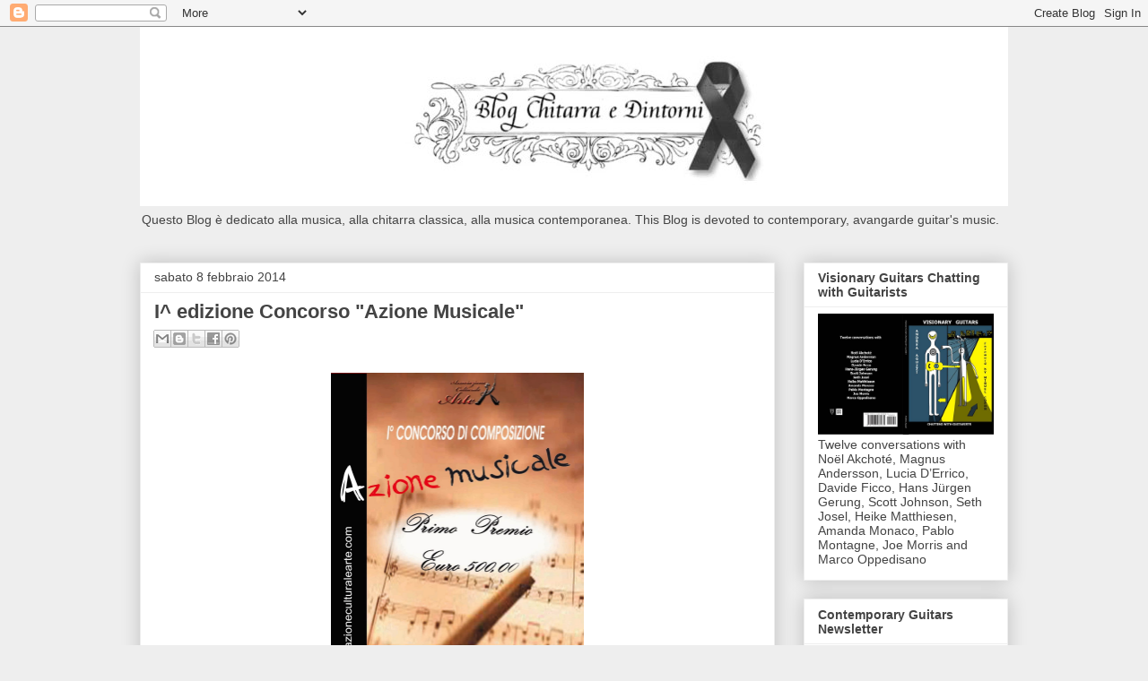

--- FILE ---
content_type: text/html; charset=UTF-8
request_url: https://chitarraedintorni.blogspot.com/b/stats?style=BLACK_TRANSPARENT&timeRange=ALL_TIME&token=APq4FmC39_vwTZq2zBOPDTlr2qEfOvWkmHVYzcHq5UR3n_GyKpeamfjHAd0Jcjlf63WVV8ke19a7UGcAxD_FBRdX9lmMWhJelw
body_size: -15
content:
{"total":1768473,"sparklineOptions":{"backgroundColor":{"fillOpacity":0.1,"fill":"#000000"},"series":[{"areaOpacity":0.3,"color":"#202020"}]},"sparklineData":[[0,31],[1,23],[2,13],[3,59],[4,11],[5,8],[6,11],[7,17],[8,12],[9,12],[10,12],[11,13],[12,11],[13,13],[14,18],[15,23],[16,79],[17,99],[18,44],[19,47],[20,79],[21,55],[22,45],[23,25],[24,32],[25,42],[26,14],[27,17],[28,13],[29,6]],"nextTickMs":240000}